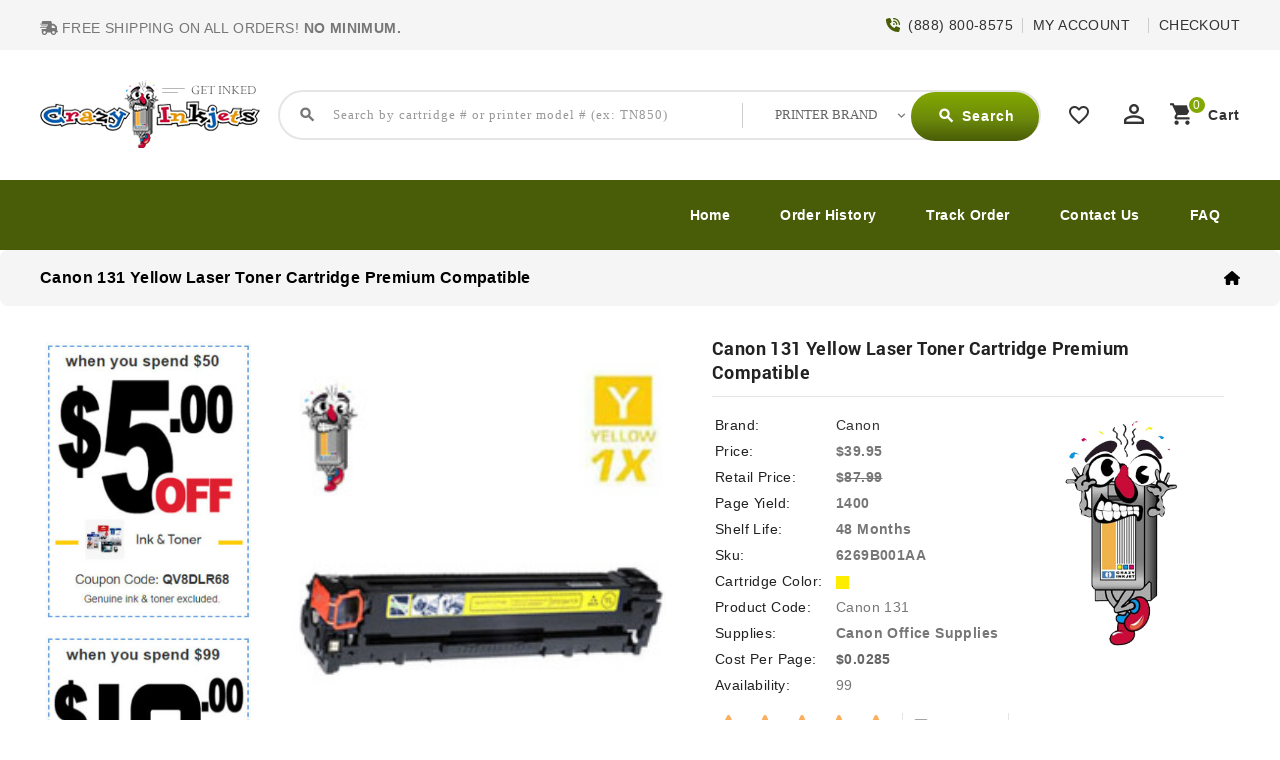

--- FILE ---
content_type: text/html; charset=utf-8
request_url: https://www.crazyinkjets.com/Canon-131-Yellow-Laser-Toner-Supply.html
body_size: 15876
content:
<!DOCTYPE html>
<!--[if IE]><![endif]-->
<!--[if IE 8 ]><html dir="ltr" lang="en" class="ie8"><![endif]-->
<!--[if IE 9 ]><html dir="ltr" lang="en" class="ie9"><![endif]-->
<!--[if (gt IE 9)|!(IE)]><!-->
<html dir="ltr" lang="en">
<!--<![endif]-->
<head>
<meta charset="UTF-8" />
<meta name="viewport" content="width=device-width, initial-scale=1">
<meta http-equiv="X-UA-Compatible" content="IE=edge">
<title>Canon 131 Yellow Laser Toner Cartridge</title>
<base href="https://www.crazyinkjets.com/" /><meta name="description" content="Canon 131 Yellow Laser Toner Cartridge" /><meta name="keywords" content="Canon 131 Yellow Laser Toner Cartridge" />
<link href="https://fonts.googleapis.com/icon?family=Material+Icons"  rel="stylesheet">
<link href="catalog/view/javascript/jquery/owl-carousel/owl.carousel.min.css" rel="stylesheet" media="screen" />
<link href="catalog/view/javascript/jquery/owl-carousel/owl.theme.default.min.css" rel="stylesheet" media="screen" />
<link href="catalog/view/theme/CRAZYINK/stylesheet/material.css" rel="stylesheet">
<link href="catalog/view/theme/CRAZYINK/stylesheet/tripple/bootstrap.min.css" rel="stylesheet" media="screen" />
<link href="catalog/view/theme/CRAZYINK/stylesheet/stylesheet.css" rel="stylesheet">
<link href="catalog/view/theme/CRAZYINK/stylesheet/tripple/ttblogstyle.css" rel="stylesheet" type="text/css" />
<link href="catalog/view/theme/CRAZYINK/stylesheet/tripple/ttcountdown.css" rel="stylesheet" type="text/css" />
<link href="catalog/view/theme/CRAZYINK/stylesheet/tripple/category-feature.css" rel="stylesheet" type="text/css" />
<link rel="stylesheet" href="catalog/view/javascript/font-awesome/css/solid.min.css" type="text/css">
<link rel="stylesheet" href="catalog/view/javascript/font-awesome/css/fontawesome.min.css" type="text/css">
<link href="catalog/view/theme/CRAZYINK/stylesheet/tripple/animate.css" rel="stylesheet" type="text/css" />
<link href="catalog/view/theme/CRAZYINK/stylesheet/tripple/newsletter.css" rel="stylesheet" type="text/css" />

<script src="catalog/view/javascript/jquery/jquery-2.1.1.min.js"></script>
<script src="catalog/view/javascript/jquery/owl-carousel/owl.carousel.min.js"></script>
<script src="catalog/view/javascript/bootstrap/js/bootstrap.min.js"></script>
<script src="catalog/view/javascript/common.js"></script><link href="catalog/view/theme/CRAZYINK/stylesheet/tripple/lightbox.css" rel="stylesheet" type="text/css" /><link href="catalog/view/javascript/jquery/magnific/magnific-popup.css" type="text/css" rel="stylesheet" media="screen" /><link href="catalog/view/javascript/jquery/datetimepicker/bootstrap-datetimepicker.min.css" type="text/css" rel="stylesheet" media="screen" /><link href="catalog/view/javascript/jquery/swiper/css/swiper.min.css" type="text/css" rel="stylesheet" media="screen" /><link href="catalog/view/javascript/jquery/swiper/css/carty.css" type="text/css" rel="stylesheet" media="screen" /><link href="catalog/view/theme/default/stylesheet/mss/style.css?v3.0.5" type="text/css" rel="stylesheet" media="screen" /><link href="catalog/view/theme/default/stylesheet/mss/style-2.css?v3.0.5" type="text/css" rel="stylesheet" media="screen" />


<!-- tripple custom Theme JS START -->
<script src="catalog/view/javascript/tripple/addonScript.js"></script>
<script src="catalog/view/javascript/tripple/lightbox-2.6.min.js"></script>
<script src="catalog/view/javascript/tripple/waypoints.min.js"></script>
<script src="catalog/view/javascript/tripple/tt_quickview.js"></script>
<script src="catalog/view/javascript/tripple/theia-sticky-sidebar.min.js"></script>
<script src="catalog/view/javascript/tripple/ResizeSensor.min.js"></script>
<script src="catalog/view/javascript/tripple/bootstrap-notify.min.js"></script>
<script src="catalog/view/javascript/tripple/ttcountdown.js"></script>
<script type="text/javascript" defer="" src="catalog/view/javascript/font-awesome/js/solid.min.js"></script>
<script type="text/javascript" defer="" src="catalog/view/javascript/font-awesome/js/fontawesome.min.js"></script>



<!-- favicon custom ico END -->
<link rel="icon" type="image/png" sizes="32x32" href="image/icon-cij/favicon.ico">
<link rel="apple-touch-icon" sizes="180x180" href="image/icon-cij/apple-touch-icon.png">
<link rel="icon" type="image/png" sizes="32x32" href="image/icon-cij/favicon-32x32.png">
<link rel="icon" type="image/png" sizes="16x16" href="image/icon-cij/favicon-16x16.png">
<link rel="manifest" href="image/icon-cij/site.webmanifest">


<!-- tripple custom Theme JS END --><link href="https://www.crazyinkjets.com/canon-131-yellow-laser-toner-supply.html" rel="canonical" /><script src="catalog/view/javascript/jquery/magnific/jquery.magnific-popup.min.js"></script><script src="catalog/view/javascript/jquery/datetimepicker/moment/moment.min.js"></script><script src="catalog/view/javascript/jquery/datetimepicker/moment/moment-with-locales.min.js"></script><script src="catalog/view/javascript/jquery/datetimepicker/bootstrap-datetimepicker.min.js"></script><script src="catalog/view/javascript/jquery/swiper/js/swiper.jquery.js"></script><script src="catalog/view/javascript/mss/js_params.js?v3.0.5_1768990438"></script><script src="catalog/view/javascript/mss/bloodhound.min.js?v3.0.5"></script><script src="catalog/view/javascript/mss/typeahead.jquery.min.js?v3.0.5"></script><script src="catalog/view/javascript/mss/live_search.min.js?v3.0.5"></script></head>

<body class="product-product-155">
<div id="page">
<header>
<div class="header">
<nav id="top">
  <div class="container">
	<div class="header-top-left col-sm-4">
<div>
		  <ul class="list-inline" id="no_mini">
			<li><i class="fa-solid fa-truck-fast"></i> FREE SHIPPING ON ALL ORDERS! <strong>NO MINIMUM.</strong></li>
		  </ul>
    </div>		</div>
	
	
	
	<div class="header-top-right">   		<div id="top-links" class="nav pull-right">
		  <ul class="list-inline">
			<li class="header-mail"><i class="fa-solid fa-phone-volume"></i>&nbsp; (888) 800-8575</li>
			<li class="dropdown header-mail"><a href="https://www.crazyinkjets.com/index.php?route=account/account" title="MY ACCOUNT" class="dropdown-litog" data-toggle="dropdown">MY ACCOUNT</a>

          <ul class="dropdown-menu">			<li>
			<li class="mobillogin"> <a href="login.html"><i class="fas fa-sign-out-alt"></i> </a> </li>
       <div class="nav-flyout-myaccount">


<div id="top-topper">
<div id="blkMnu" class="ul-nav-flyout login-wdgt" style="display: block;">
                                    <li>
                                        <div class="nav-flyout-myaccount">
                                            
                                                <div class="login-widget-wrap">
                                                    


<div id="LoginPop">
    <div class="logSection">
        
        
<div class="login-form-wraps">
            <div class="login-opts-wrap">
                <div class="LoginWidgetBtns blkMnulink hmlogin">
				<a href="https://www.crazyinkjets.com/index.php?route=account/account" class="blkMnus formRow width-100 font-18 scTrack ada-tab-link1" sctype="scLink" scvalue="Memberships" locator="Account|flyout" tabindex="-1">My Account</a>
				<a href="https://www.crazyinkjets.com/index.php?route=account/order" class="blkMnus formRow width-100 font-18 scTrack ada-tab-link1" sctype="scLink" scvalue="Memberships" locator="Account|flyout" tabindex="-1">My Orders</a>
				<a href="account.html" class="blkMnus formRow width-100 font-18 scTrack ada-tab-link1" sctype="scLink" scvalue="Memberships" locator="Account|flyout" tabindex="-1">Account Settings</a>
				<a href="order-history.html" class="blkMnus formRow width-100 font-18 scTrack ada-tab-link1" sctype="scLink" scvalue="Memberships" locator="Account|flyout" tabindex="-1">Reorder Lists</a>

                </div>


                <div class="login-wdgt-dividers"></div>
                <div class="new-account-blks">
                    <div class="sec-hdr">Welcome Back</div>
                    <a role="link" aria-label="Sign In" id="LoginSubmit_hdr" class="formBtn js-loginbtn form8 scTrack ada-tab-link1" sctype="scLink" scvalue="SignIn" href="login.html" locater="SignIn | dropdown" tabindex="-1">
					<i class="fas fa-lock"></i>
                        <span class="signinmenu" tabindex="-1">Sign In</span>
                    </a><br>

                    <div class="or-dividers"><span>or</span></div>     
                    <div class="formRow logNew ST_m" id="LogNews"><i class="fas fa-lock"></i>
                        <a role="link" aria-label="Create Account" class="form8 scTrack scLink ada-tab-link1" id="Registers" sctype="cta" scvalue="NewtoWalkin" href="register.html" locater="Create Account | dropdown" rel="nofollow" tabindex="-1"><span tabindex="-1" class="login-widge-crt">Create Account</span></a>
                    </div>
                </div>
            </div>
</div>






    </div>
</div>

         </div>
      </div>
    </li>
</div>

</div>
	</div>
      </li>          </ul><span class="header-mail">&nbsp;</span> </li> <li><a href="cart-checkout.html"><span>Checkout</span></a></li> </ul>
    </div>

    </div>
  </div>
</nav><div class="full-header">
  <div class="container">






<div class="header-mob">
<div class="header-bottom col-sm-3">
	<aside id="header-bottom">
	  <div class="col-sm-3">
<div class="cat-mmenu">
<div class="TT-panel-heading current-open">
	<i class="material-icons">dehaze</i>
	<i class="material-icons">phone</i>
</div>
<div class="menu-category">
<ul class="dropmenu" style="display: none;">
	<li class="TT-Sub-List dropdown">
			<span class="active_menu"></span>								
			<div class="dropdown-menu">
			<div class="dropdown-inner">
				<div class="dropdown-menu">
					<div class="dropdown-inner">
							<ul class="list-unstyled childs_2">

			<li ><a href="https://www.crazyinkjets.com/"><i class="fa fa-home"><span class="sr-only">Home</span></i><i class="fa" aria-hidden="true">&nbsp;&nbsp;Home</i></a><span class="mwclose"><i class="fas fa-window-close"></i></span></li>
			<li ><a href="https://www.crazyinkjets.com/myaccount.html"><i class="fa fa-address-card-o iconstyle" aria-hidden="true"><i class="fas fa-user" style="color:#fff"></i>&nbsp;&nbsp;&nbsp;Account</i></a></li>
			<li ><a href="https://www.crazyinkjets.com/shopping-cart.html"></a></li>
			<li ><a href="myaccount.html">Shop By Brands</a></li>
			<li><a href="http://www.crazyinkjets.com/Brother" title="Brother" name="Brother">Brother</a></li>
			<li><a href="https://www.crazyinkjets.com/Canon" title="Canon" name="Canon">Canon</a></li>
			<li><a href="https://www.crazyinkjets.com/Dell" title="Dell" name="Dell">Dell</a></li>
			<li><a href="https://www.crazyinkjets.com/Hewlett-Packard" title="Hewlett Packard (HP)" name="Hewlett Packard (HP)">Hewlett Packard (HP)</a></li><li><a href="https://www.crazyinkjets.com/Konica-Minolta" title="Konica-Minolta" name="Konica-Minolta">Konica-Minolta</a></li><li><a href="https://www.crazyinkjets.com/Kyocera-Mita" title="Kyocera Mita" name="Kyocera Mita">Kyocera Mita</a></li><li><a href="https://www.crazyinkjets.com/Lexmark" title="Lexmark" name="Lexmark">Lexmark</a></li><li><a href="https://www.crazyinkjets.com/Okidata" title="Okidata" name="Okidata">Okidata</a></li><li><a href="https://www.crazyinkjets.com/Panasonic" title="Panasonic" name="Panasonic">Panasonic</a></li><li><a href="https://www.crazyinkjets.com/Pitney-Bowes" title="Pitney Bowes" name="Pitney Bowes">Pitney Bowes</a></li><li><a href="https://www.crazyinkjets.com/Ricoh" title="Ricoh" name="Ricoh">Ricoh</a></li><li><a href="https://www.crazyinkjets.com/Samsung" title="Samsung" name="Samsung">Samsung</a></li><li><a href="https://www.crazyinkjets.com/Sharp" title="Sharp" name="Sharp">Sharp</a></li><li><a href="https://www.crazyinkjets.com/Toshiba" title="Toshiba" name="Toshiba">Toshiba</a></li><li><a href="https://www.crazyinkjets.com/Xerox" title="Xerox" name="Xerox">Xerox</a></li>
			<li><a href="https://www.crazyinkjets.com/all-printer-brands.html" title="More Printer Brands" name="More Printer Brands">more</a></li>

							</ul>
					</div>
				</div>
				</div>
		  </div>
			</div>
 </aside>
</div>

</div>
















	  	<div class="header-left">




        <div id="logo">				<a href="https://www.crazyinkjets.com/"><img src="https://www.crazyinkjets.com/image/catalog/logo.png" title="Crazy Inkjets" alt="Crazy Inkjets" class="img-responsive" /></a>      </div>
    </div>
		 
		<div class="search col-sm-6"><div id="header-search"  class="input-group">
<div id="search">
	<select class="form-control innner-search" onchange="if (this.value) window.location.href=this.value">
				<option value="0"><p><span>PRINTER BRAND</span></p></option>
				<option value="Hewlett-Packard_Enterprise_Deskjet_ENVY_PageWide-Pro_LaserJet-Pro_OfficeJet_OfficeJet-Pro_PhotoSmart.html">Hewlett Packard</option>
			    	<option value="brother-mfc-hl-dcp-intellifax.html">Brother</option>
				<option value="canon-pixma_laserclass_imageRUNNER_imageClass_imagePROGRAF_multipass_BJC-Series_CLC-Series.html">Canon</option>
				<option value="Dell-All-In-One_Color-Laser_Laser_Multi-Function.html">Dell</option>
				<option value="Samsung_CLP_CLX_ML_MSYS_SCX_SF_SL_Xpress_Printers.html">Samsung</option>
				<option value="Xerox_Document_Centre_Phaser-WorkCentre.html">Xerox</option>
				<option value="Konica-Minolta_Bizhub_Color-Copier_MagiColor_PagePro_Pageworks.html">Konica Minolta</option>
				<option value="Ricoh_Aficio_Ricoh_FT_Ricoh_MP_Ricoh_Point_Source_Ricoh_Pro_Ricoh_SP_Printers_Supplies.html">Ricoh</option>
				<option value="Lexmark-Series_Jetprinter_Medley_Optra_Winwriter.html">Lexmark</option>
				<option value="Sharp_AJ_AL_AR_DX_MX_SF_UX_Z_Sharp_Printers_Supplies.html">Sharp</option>
				<option value="all-printer-brands.html"> Other Brands</option>
	</select>

<i class="material-icons icon-search search-tops search-tops" >search</i>
	<input type="text" name="search" value="" placeholder="Search by cartridge # or printer model # (ex: TN850)" id="Searchboxs"  class="form-control input-lg" autocomplete="off">
	<input type="hidden" name="category_id" value="" />

  <span class="input-group-btn">
    <button type="button" class="btn btn-default btn-lg header-search-btn"><i class="material-icons icon-search">search</i>
	<span>Search</span>
	</button>
  </span>
</div>
</div>

</div>
		  
		<div class="header-right">
		<div class="whishlist pull-left"><a href="https://www.crazyinkjets.com/index.php?route=account/wishlist" id="wishlist-total" title="Wish List (0)"><i class='material-icons'>favorite_border</i> <span class="hidden-xs hidden-sm hidden-md">Wish List (0)</span></a></div>
		  <div class="user-info">
		  <div class="dropdown"><a href="https://www.crazyinkjets.com/index.php?route=account/account" title="MY ACCOUNT" class="dropdown-toggle" data-toggle="dropdown"><i class="material-icons user">perm_identity</i>
			 <span class="ttuserheading">MY ACCOUNT</span><i class="material-icons expand-more">expand_more</i></a>
          <ul class="dropdown-menu dropdown-menu-right account-link-toggle">            <li><a href="https://www.crazyinkjets.com/index.php?route=account/register"><i class='material-icons reg-person'>person</i>Register</a></li>
            <li><a href="https://www.crazyinkjets.com/index.php?route=account/login"><i class="material-icons">lock</i>Login</a></li>          </ul>
		  </div>
        </div>
		  <div class="cart"><link href="catalog/view/javascript/popup_cart/popup_cart.css" rel="stylesheet" />
<script src="catalog/view/javascript/scriptho.js"></script>

<div id="cart" class="btn-group">

<button type="button" data-toggle="modal" data-target="#cart_popup" data-loading-text="Loading" class="btn btn-inverse btn-block btn-lg dropdown-toggle"><i class="material-icons shopping-cart">shopping_cart</i>
  <span class="cart-heading">cart</span>
  <span id="cart-total">0</span>
</button><div class="modal popup-modal" id="cart_popup">
   <div class="modal-dialog">
 	<div class="modal-content" style="z-index: 3;">
	<div class="modal-header">
	<h2 class="text-center popup-cart">
		<a href="https://www.crazyinkjets.com/" class="cart-custom-logo-link" rel="home" itemprop="url"> <img src="image/crazyinkjets-logo.png" alt="crazy inkjets logo" > </a> 
		<span class="text-write">		</span>
	</h2>
<button type="button" class="close" data-dismiss="modal">&times;</button>
 </div>
<div class="modal-body">		        	<div class="basket">
		<h4>Empty Cart</h4>
	</div>		        </div>
			</div>
		</div>
  	</div><script>

var cart = {
		'add': function(product_id, quantity) {
			$.ajax({
url: 'index.php?route=checkout/cart/add',
type: 'post',
data: 'product_id=' + product_id + '&quantity=' + (typeof(quantity) != 'undefined' ? quantity : 1),
dataType: 'json',
beforeSend: function() {
	//$('#cart > button').button('loading');
},
complete: function() {
	//$('#cart > button').button('reset');
},
success: function(json) {
	$('.alert-dismissible, .text-danger').remove();

	 if (json['redirect']) {
		location = json['redirect'];
	}

	if (json['success']) {
		
		$('#cart_popup').modal('show');
		setTimeout(function () {
		$('#cart > button').html('<div id="cart" class="btn-group"> <button type="button" data-toggle="modal" data-target="#cart_popup" data-loading-text="Loading" class="btn btn-inverse btn-block btn-lg dropdown-toggle"><i class="material-icons shopping-cart">shopping_cart</i> <span class="cart-heading">cart</span> <span id="cart-total">' + json['total'] + '</span> </button>   ');
		}, 100);

		$('html, body').animate({ scrollTop: 0 }, 'slow');

		$('#cart .modal-dialog').load('index.php?route=extension/popup_cart/info .modal-content',function(){
			owlrefresh();
		});
	}
},
error: function(xhr, ajaxOptions, thrownError) {
	alert(thrownError + "\r\n" + xhr.statusText + "\r\n" + xhr.responseText);
}
			});
		},
		'update': function(key, quantity) {
			$.ajax({
url: 'index.php?route=extension/popup_cart/edit',
type: 'post',
data: 'key=' + key + '&quantity=' + (typeof(quantity) != 'undefined' ? quantity : 1),
dataType: 'json',
beforeSend: function() {
	//$('#cart > button').button('loading');
},
complete: function() {
	//$('#cart > button').button('reset');
},
success: function(json) {
	$('#cart_popup').modal('show');
	// Need to set timeout otherwise it wont update the total
	setTimeout(function () {
		$('#cart > button').html('<div id="cart" class="btn-group"> <button type="button" data-toggle="modal" data-target="#cart_popup" data-loading-text="Loading" class="btn btn-inverse btn-block btn-lg dropdown-toggle"><i class="material-icons shopping-cart">shopping_cart</i> <span class="cart-heading">cart</span> <span id="cart-total">' + json['total'] + '</span> </button>   ');
	}, 100);

	$('#cart .modal-dialog').load('index.php?route=extension/popup_cart/info .modal-content',function(){
		owlrefresh();
	});
},
error: function(xhr, ajaxOptions, thrownError) {
	alert(thrownError + "\r\n" + xhr.statusText + "\r\n" + xhr.responseText);
}
			});
		},
		'remove': function(key) {
			alert('Are you sure you want to remove the Product?');
			$.ajax({
url: 'index.php?route=checkout/cart/remove',
type: 'post',
data: 'key=' + key,
dataType: 'json',
beforeSend: function() {
	//$('#cart > button').button('loading');
},
complete: function() {
	//$('#cart > button').button('reset');
},
success: function(json) {
	$('#cart_popup').modal('show');
	// Need to set timeout otherwise it wont update the total
	setTimeout(function () {
		$('#cart > button').html('<div id="cart" class="btn-group"> <button type="button" data-toggle="modal" data-target="#cart_popup" data-loading-text="Loading" class="btn btn-inverse btn-block btn-lg dropdown-toggle"><i class="material-icons shopping-cart">shopping_cart</i> <span class="cart-heading">cart</span> <span id="cart-total">' + json['total'] + '</span> </button>   ');
	}, 100);

	$('#cart .modal-dialog').load('index.php?route=extension/popup_cart/info .modal-content',function(){
		owlrefresh();
	});
},
error: function(xhr, ajaxOptions, thrownError) {
	alert(thrownError + "\r\n" + xhr.statusText + "\r\n" + xhr.responseText);
}
			});
		}
	}
	
	function cartupdate(key){
		var quantity = $('input[name="quantity['+key+']"]').val();
		$.ajax({
			url: 'index.php?route=extension/popup_cart/cartupdate',
			type: 'post',
			data: 'key=' + key + '&quantity=' + (typeof(quantity) != 'undefined' ? quantity : 1),
			dataType: 'json',
			beforeSend: function() {
//$('#cart > button').button('loading');
			},
			complete: function() {
//$('#cart > button').button('reset');
			},
			success: function(json) {
$('#cart_popup').modal('show');
// Need to set timeout otherwise it wont update the total
setTimeout(function () {
	$('#cart > button').html('<div id="cart" class="btn-group"> <button type="button" data-toggle="modal" data-target="#cart_popup" data-loading-text="Loading" class="btn btn-inverse btn-block btn-lg dropdown-toggle"><i class="material-icons shopping-cart">shopping_cart</i> <span class="cart-heading">cart</span> <span id="cart-total">' + json['total'] + '</span> </button>   ');
}, 100);

$('#cart .modal-dialog').load('index.php?route=extension/popup_cart/info .modal-content',function(){
	owlrefresh();
});


			},
			error: function(xhr, ajaxOptions, thrownError) {
alert(thrownError + "\r\n" + xhr.statusText + "\r\n" + xhr.responseText);
			}
		});
	}
	
	function cartcoupon(){
		$.ajax({
			url: 'index.php?route=extension/total/coupon/coupon',
			type: 'post',
			data: 'coupon=' + encodeURIComponent($('input[name=\'coupon\']').val()),
			dataType: 'json',
			beforeSend: function() {
$('#button-coupon').button('loading');
			},
			complete: function() {
$('#button-coupon').button('reset');
			},
			success: function(json) {
$('.coupon-alert').remove();

if (json['error']) {
	$('#cart_popup input[name="coupon"]').parent().after('<div class="alert alert-danger coupon-alert"><i class="fa fa-exclamation-circle"></i> ' + json['error'] + '<button type="button" class="close" data-dismiss="alert">&times;</button></div>');

	$('html, body').animate({ scrollTop: 0 }, 'slow');
}
if (json['redirect']) {
	$('#cart_popup input[name="coupon"]').parent().after('<div class="alert alert-success coupon-alert"><i class="fa fa-exclamation-circle"></i> Successfully Added <button type="button" class="close" data-dismiss="alert">&times;</button></div>');
	
	$('#cart .modal-dialog').load('index.php?route=extension/popup_cart/info .modal-content',function(){
		owlrefresh();
	});
}
			}
		});
	}
	
	function cartvoucher(){
		 $.ajax({
		url: 'index.php?route=extension/total/voucher/voucher',
		type: 'post',
		data: 'voucher=' + encodeURIComponent($('input[name=\'voucher\']').val()),
		dataType: 'json',
		beforeSend: function() {
		  $('#button-voucher').button('loading');
		},
		complete: function() {
		  $('#button-voucher').button('reset');
		},
		success: function(json) {
		  $('.voucher-alert').remove();

		  if (json['error']) {
$('#cart_popup input[name="voucher"]').parent().after('<div class="alert alert-danger voucher-alert"><i class="fa fa-exclamation-circle"></i> ' + json['error'] + '<button type="button" class="close" data-dismiss="alert">&times;</button></div>');

$('html, body').animate({ scrollTop: 0 }, 'slow');
			}
			if (json['redirect']) {
$('#cart_popup input[name="voucher"]').parent().after('<div class="alert alert-success voucher-alert"><i class="fa fa-exclamation-circle"></i> Successfully Added <button type="button" class="close" data-dismiss="alert">&times;</button></div>');

$('#cart .modal-dialog').load('index.php?route=extension/popup_cart/info .modal-content',function(){
	owlrefresh();
});

			}
		}
	  });
	}
	
	function owlrefresh(){
		$('#popup_owl').owlCarousel({
			items:4,
			autoPlay: 3000,
			navigation: true,
			navigationText: ['<i class="fa fa-chevron-left fa-5x"></i>', '<i class="fa fa-chevron-right fa-5x"></i>'],
			pagination: false
		});
	}
	 </script>
</div>
		</div>


		</div>
		</div>
	<!---->
  </div>
 
<div class="header-bottom-block">
<div class="container">	 	 		<div id="tttoplink_block">
		 <ul id="tt_toplink" class="block_content">
			  <li class="tttoplink tthome"><a title="home" href="https://www.crazyinkjets.com/">Home</a></li>
			  <li class="tttoplink tthome"><a title="Order History" href="order-history.html">Order History</a></li>
			  <li class="dropdown tttoplink"><a title="Track Order" href="https://www.crazyinkjets.com/index.php?route=product/manufacturer" class="dropdown-litog" data-toggle="dropdown">Track Order</a>
			<ul class="dropdown-menu dropdown-menu-right" style="box-shadow: 0 6px 12px rgb(0 0 0 / 18%);"> <div class="nav-flyout-myaccount"> <div class="track-hdr">
						<div class="OrderTrackings"> <div class="OrderTrackingHeading">TRACK AN ORDER</div> <div class="OrderTrackingScan">&nbsp;</div> <form action="" id="form" method="post"> <div class="OrderTrackingLog" style=""> <span class="OrderTrackingLabel" id="orderNumInput">
						<input type="text" name="order_id" value="" class="OrderTrackingTer" data-val-numeric="Please enter a valid number" id="OrderNumber" placeholder="Enter Order Number"></span>&nbsp;<span class="OrderTrackingTerSR" id="orderEmailInput">
						<input type="text" name="email" value="" class="trackOrderInput" data-val-email="Please enter a valid Email Address" id="OrderEmail" maxlength="60" placeholder="Email Address Used To Place Order"></span>&nbsp;<span class="OrderTrackingTerZing" style=""></span>
						<input type="submit" value="Track" name="btnSubmit" class="btn btn-primary btn-block" id="OrderPackageTrackingBtn"></div>
						</form>
						<div class="OrderTrackingHead"> <a title="logoff" href="logoff.html">Sign Off</a>&nbsp;to view status of all current orders for this account.</div> </div></div></div>
			</ul>
</li>
			  <li class="tttoplink"><a href="contact.html">Contact Us</a></li>
			  <li class="tttoplink"><a href="frequently-ask-question.html">FAQ</a></li>			</ul>
		</div>

	 </div>
	 
  </div>
  </div>
</header>


<div class="header-content-title">
</div>

<script><!--
$(document).ready(function() {
/* ---------------- start Templatetrip link more menu ----------------------*/
	var max_link = 5;
	var moretext= "More";
	var items = $('#tttoplink_block ul li');
	var surplus = items.slice(max_link, items.length);
	surplus.wrapAll('<li class="more_menu tttoplink"><ul class="top-link clearfix">');
	$('.more_menu').prepend('<a href="#" class="level-top">'+moretext+'</a>');
	$('.more_menu').mouseover(function(){
	$(this).children('ul').addClass('shown-link');
	})
	$('.more_menu').mouseout(function(){
	$(this).children('ul').removeClass('shown-link');
	});
	
	jQuery("body #tttoplink_block ul.block_content li a").hover(function() {
        jQuery("body").addClass("top_hover");
    }, function() {
        jQuery("body").removeClass("top_hover");
    });

/* ---------------- End Templatetrip link more menu ----------------------*/
});
--></script>

 
<div id="product-product" class="container product-product">
  <ul class="breadcrumb"><li><a href="https://www.crazyinkjets.com/index.php?route=common/home"><i class="fa fa-home"></i></a></li>  </ul>
  <div class="row"><aside id="column-left" class="col-sm-3 hidden-xs">
  <div class="left-right-inner"><div class="swiper-viewport">
  <div id="banner0" class="swiper-container">
    <div class="swiper-wrapper">      <div class="swiper-slide"><a href="#"><img src="https://www.crazyinkjets.com/image/cache/catalog/latest/5-off-coupon-274x372.jpg" alt="5 dollar off" class="img-responsive" /></a></div></div>
  </div>
</div>
<script><!--
$('#banner0').swiper({
	effect: 'fade',
	autoplay: 2500,
    autoplayDisableOnInteraction: false
});
--></script> <div class="swiper-viewport">
  <div id="banner1" class="swiper-container">
    <div class="swiper-wrapper">      <div class="swiper-slide"><a href="#"><img src="https://www.crazyinkjets.com/image/cache/catalog/latest/10-off-coupon-274x372.jpg" alt="10 dollar off" class="img-responsive" /></a></div></div>
  </div>
</div>
<script><!--
$('#banner1').swiper({
	effect: 'fade',
	autoplay: 2500,
    autoplayDisableOnInteraction: false
});
--></script> <div class="swiper-viewport">
  <div id="banner2" class="swiper-container">
    <div class="swiper-wrapper">      <div class="swiper-slide"><a href="#"><img src="https://www.crazyinkjets.com/image/cache/catalog/crazyinkjets/support/discount-qty-284x440.jpg" alt="Value Pack" class="img-responsive" /></a></div></div>
  </div>
</div>
<script><!--
$('#banner2').swiper({
	effect: 'fade',
	autoplay: 2500,
    autoplayDisableOnInteraction: false
});
--></script> <div class="swiper-viewport">
  <div id="banner3" class="swiper-container">
    <div class="swiper-wrapper">      <div class="swiper-slide"><a href="kyocera-mita"><img src="https://www.crazyinkjets.com/image/cache/catalog/xpress/brands/kyocera-272x129.jpg" alt="Kyocera Mita" class="img-responsive" /></a></div>      <div class="swiper-slide"><a href="hewlett-packard"><img src="https://www.crazyinkjets.com/image/cache/catalog/xpress/brands/hp-272x129.jpg" alt="Hewlett Packard" class="img-responsive" /></a></div>      <div class="swiper-slide"><a href="brother"><img src="https://www.crazyinkjets.com/image/cache/catalog/xpress/brands/brother-272x129.jpg" alt="brother" class="img-responsive" /></a></div>      <div class="swiper-slide"><a href="canon"><img src="https://www.crazyinkjets.com/image/cache/catalog/xpress/brands/canon-272x129.jpg" alt="Canon" class="img-responsive" /></a></div>      <div class="swiper-slide"><a href="epson"><img src="https://www.crazyinkjets.com/image/cache/catalog/xpress/brands/epson-272x129.jpg" alt="Epson" class="img-responsive" /></a></div>      <div class="swiper-slide"><a href="lexmark"><img src="https://www.crazyinkjets.com/image/cache/catalog/xpress/brands/lexmark-272x129.jpg" alt="Lexmark" class="img-responsive" /></a></div>      <div class="swiper-slide"><a href="konica-minolta"><img src="https://www.crazyinkjets.com/image/cache/catalog/xpress/brands/konica-272x129.jpg" alt="Konica Minolta" class="img-responsive" /></a></div>      <div class="swiper-slide"><a href="xerox"><img src="https://www.crazyinkjets.com/image/cache/catalog/xpress/brands/xerox-272x129.jpg" alt="Xerox" class="img-responsive" /></a></div>      <div class="swiper-slide"><a href="toshiba"><img src="https://www.crazyinkjets.com/image/cache/catalog/xpress/brands/toshiba-272x129.jpg" alt="Toshiba" class="img-responsive" /></a></div></div>
  </div>
</div>
<script><!--
$('#banner3').swiper({
	effect: 'fade',
	autoplay: 2500,
    autoplayDisableOnInteraction: false
});
--></script> <div class="swiper-viewport">
  <div id="banner4" class="swiper-container">
    <div class="swiper-wrapper">      <div class="swiper-slide"><a href="#"><img src="https://www.crazyinkjets.com/image/cache/catalog/xpress/banners/Earn_points_on_ink_supplies-595x280.jpg" alt="Earn points on ink toner supplies" class="img-responsive" /></a></div></div>
  </div>
</div>
<script><!--
$('#banner4').swiper({
	effect: 'fade',
	autoplay: 2500,
    autoplayDisableOnInteraction: false
});
--></script> <div class="swiper-viewport">
  <div id="banner5" class="swiper-container">
    <div class="swiper-wrapper">      <div class="swiper-slide"><img src="https://www.crazyinkjets.com/image/cache/catalog/latest/banner-01-595x280.jpg" alt="Home Banner 01" class="img-responsive" /></div>      <div class="swiper-slide"><img src="https://www.crazyinkjets.com/image/cache/catalog/latest/banner-02-595x280.jpg" alt="Home Banner 02" class="img-responsive" /></div></div>
  </div>
</div>
<script><!--
$('#banner5').swiper({
	effect: 'fade',
	autoplay: 2500,
    autoplayDisableOnInteraction: false
});
--></script>   </div>
</aside><div id="content" class="col-sm-9">
	<h1 class="page-title">Canon 131 Yellow Laser Toner Cartridge Premium Compatible </h1>
	  <!-- Product row START -->
  <div class="row">	  	<div class="product-block">
    <div class="col-sm-5 product-images">		  <!-- Product Image thumbnails START -->
  <div class="thumbnails">    <div class="image-products"> 
				<img src="https://www.crazyinkjets.com/image/cache/catalog/crazyinkjets/cartridges/Canon-131-6269B001AA-228x228.jpg" title="Canon 131 Yellow Laser Toner Cartridge Premium Compatible" data-image="https://www.crazyinkjets.com/image/cache/catalog/crazyinkjets/cartridges/Canon-131-6269B001AA-228x228.jpg" data-zoom-image="" alt="Canon 131 Yellow Laser Toner Cartridge Premium Compatible" />
			</div>


		  <!-- Product Image thumbnails END -->
		  </div>    </div>

<script>

	  	var ttadditionalcontent = $('.additional-images').owlCarousel({
				items : 2, //1 items above 1000px browser width
				nav : true,
				dots : false,
				loop: false,
				autoplay:false,	
				rtl:false,
				responsive: {
					0:{
						items:2
					},
					481:{
						items:3
					},
					768:{
						items:2
					},
					992:{
						items:2
					},
					1200:{
						items:3
					}
				}
		});


// Custom Navigation Events
$(".additional-next").click(function(){
	$(".additional-images").trigger('owl.next');
})
$(".additional-prev").click(function(){
	$(".additional-images").trigger('owl.prev');
})
$(".additional-images-container .customNavigation").addClass('owl-navigation');

</script>    <div class="col-sm-7 product-details">
		<h1 class="product-name">Canon 131 Yellow Laser Toner Cartridge Premium Compatible</h1>
		
		<table class="product-info">    <tr><td>Brand:</td><td class="product-info-value"><a href="https://www.crazyinkjets.com/canon-printers">Canon</a></td></tr>
    <div class="product-qgur"><img src="image/catalog/crazyinkjets/crazyposing.png" alt="crazyinkjets logo guarantee" class="clr-qty" /></div>


    <tr><td>Price:</td><td class="product-info-value"><b>$39.95</b></td></tr>
    <tr><td>Retail Price:</td><td class="product-info-value"><b>&#36;<s>87.99</s></b></td></tr>
    <tr><td>Page Yield:</td><td class="product-info-value"><b>1400</b></td></tr>
    <tr><td>Shelf Life:</td><td class="product-info-value"><b>48 Months</b></td></tr>
    <tr><td>Sku:</td><td class="product-info-value"><b>6269B001AA</b></td></tr>
    <tr><td>Cartridge Color:</td><td class="product-info-value"><img src="image/catalog/crazyinkjets/misc/color-yellow.gif" alt="" title="" class="clr-qty" /></td></tr>
    <tr><td>Product Code:</td><td class="product-info-value">Canon 131</td></tr>
    <tr><td>Supplies:</td><td class="product-info-value"><b>Canon Office Supplies</b></td></tr>
    <tr><td>Cost Per Page:</td><td class="product-info-value"><b><a href="How-to-calculate-your-printing-costs-Crazy-Inkjets.html" class="Cost-Per-Page">$0.0285</a></b></td></tr>    <tr><td>Availability:</td><td class="product-info-value">99</td></tr>
  </table>

		  <!-- Product Rating START -->		  <div class="rating">
  <div class="product-rating">				<span class="fa fa-stack"><i class="material-icons star_on">star</i></span>				<span class="fa fa-stack"><i class="material-icons star_on">star</i></span>				<span class="fa fa-stack"><i class="material-icons star_on">star</i></span>				<span class="fa fa-stack"><i class="material-icons star_on">star</i></span>				<span class="fa fa-stack"><i class="material-icons star_on">star</i></span>  </div>
		  <a class="product-total-review" href="" onclick="$('a[href=\'#tab-review\']').trigger('click'); return false;">
		  <i class='material-icons mode-comment'>mode_comment</i>1 reviews</a>
			<a class="product-write-review" href="" onclick="$('a[href=\'#tab-review\']').trigger('click'); return false;">
			<i class="material-icons mode-edit">edit</i>Write a review</a>
		  </div>		  <!-- Product Rating END -->




		  <!-- Product Rating START -->		  <!-- Product Rating END -->






  <ul class="list-unstyled product-price"><div class="mpalert"><div>Buy <strong>3</strong> for <strong>$35.96</strong> each and save <strong>$4.00</strong></div><div>Buy <strong>6</strong> for <strong>$33.96</strong> each and save <strong>$5.99</strong></div><div>Buy <strong>10</strong> for <strong>$31.96</strong> each and save <strong>$7.99</strong></div></div>
  </ul>


		  <!-- Product Options START -->
  <div id="product" class="product-options">			
    <div class="form-group product-quantity">
  <label class="control-label" for="input-quantity">Qty</label>

  
  <input type="hidden" name="product_id" />
  <button type="button" id="button-cart" onclick="cart.add('155')" data-loading-text="Loading..." class="btn btn-primary btn-lg btn-block">Add to Cart</button>
    </div>			</div>
		  <!-- Product Options END -->

		  <!-- Product Wishlist Compare START -->
  <div class="btn-group">
    <button class="btn btn-default product-btn-wishlist" type="button" class="btn btn-default" title="Add to Wish List" onclick="wishlist.add('155');"><i class='material-icons favorite'>favorite_border</i>Add to Wish List 
			</button> 
    <button class="btn btn-default product-btn-compare" type="button" class="btn btn-default" title="Compare this Product" onclick="compare.add('155');"><i class="material-icons compare-arrows">compare_arrows</i>Compare this Product
			</button>
  </div>
		  <!-- Product Wishlist Compare END -->
			

    <!-- AddThis Button BEGIN -->
    <div class="addthis_toolbox addthis_default_style" data-url="https://www.crazyinkjets.com/canon-131-yellow-laser-toner-supply.html"><a class="addthis_button_facebook_like" fb:like:layout="button_count"></a> <a class="addthis_button_tweet"></a> <a class="addthis_button_pinterest_pinit"></a> <a class="addthis_counter addthis_pill_style"></a></div>
    <script src="//s7.addthis.com/js/300/addthis_widget.js#pubid=ra-515eeaf54693130e"></script> 
    <!-- AddThis Button END --> 
		 </div>
		 <!-- Product option details END -->
		 </div>
		  </div>  <!-- Product row END -->



<p>&nbsp;</p>





		 <!-- Product nav Tabs START -->
		  <div class="col-sm-12 product-tabs">
  <ul class="nav nav-tabs">
    <li class="active"><a href="#tab-description" data-toggle="tab">Description</a></li>    <li class="li-tab-review"><a href="#tab-review" data-toggle="tab">Reviews (1)</a></li>  </ul>
  <div class="tab-content">
    <div class="tab-pane active" id="tab-description">

<table class="table table-bordered">
<thead>
  <tr>
    <td colspan="2"><strong><div class="leading-banner"><img itemprop="image" src="image/catalog/crazyinkjets/canon/Canon-Printer-Crazy-inkjets.jpg" alt="Canon Office Supplies banner" title="Canon Office Supplies banner" class="img-responsive procomplist"></div></strong></td>
      </tr>

			<h4 class="manu_t1" id="manu_t1s">Canon ImageClass MF628Cw Compatibility Printer List </h4>

					<tr>
						<td>
							<ul class="productslist">								<li class="productslist">
									<a href="https://www.crazyinkjets.com/canon-imageclass-lbp7110cw" class="menuBoxContentLink">Canon ImageClass LBP7110Cw
									</a>
								</li>								<li class="productslist">
									<a href="https://www.crazyinkjets.com/canon-imageclass-mf8280cw" class="menuBoxContentLink">Canon ImageClass MF8280Cw
									</a>
								</li>								<li class="productslist">
									<a href="https://www.crazyinkjets.com/canon-imageclass-mf624cw" class="menuBoxContentLink">Canon ImageClass MF624Cw
									</a>
								</li>								<li class="productslist">
									<a href="https://www.crazyinkjets.com/canon-imageclass-mf628cw" class="menuBoxContentLink">Canon ImageClass MF628Cw
									</a>
								</li>							</ul>
						</td>
					</tr>

 </thead>
  <tbody>
	</tbody>
</table>
</div>    <div class="tab-pane" id="tab-review">
  <form class="form-horizontal" id="form-review">
    <div id="review"></div>
    <h2>Write a review</h2>    <div class="form-group required">
      <div class="col-sm-12">
    <label class="control-label" for="input-name">Your Name</label>
    <input type="text" name="name" value="" id="input-name" class="form-control" />
      </div>
    </div>
    <div class="form-group required">
      <div class="col-sm-12">
    <label class="control-label" for="input-review">Your Review</label>
    <textarea name="text" rows="5" id="input-review" class="form-control"></textarea>
    <div class="help-block"><span class="text-danger">Note:</span> HTML is not translated!</div>
      </div>
    </div>
    <div class="form-group required">
      <div class="col-sm-12">
    <label class="control-label">Rating</label>
    &nbsp;&nbsp;&nbsp;Bad&nbsp;
    <input type="radio" name="rating" value="1" />
    &nbsp;
    <input type="radio" name="rating" value="2" />
    &nbsp;
    <input type="radio" name="rating" value="3" />
    &nbsp;
    <input type="radio" name="rating" value="4" />
    &nbsp;
    <input type="radio" name="rating" value="5" />
    &nbsp;Good
				  </div>
    </div>
    <div class="buttons clearfix">
      <div class="pull-right">
    <button type="button" id="button-review" data-loading-text="Loading..." class="btn btn-primary">Continue</button>
      </div>
    </div>  </form>
    </div>			</div>
	  </div>			</div>
	  </div>










		  <!-- Product tab END -->


		   <!-- Related products START -->		  <div class="related-carousel products-list">
		  <div class="box-heading"><h3>Related Products</h3></div>
		  <div class="related-items products-carousel row">			<div class="product-layouts">
			  <div class="product-thumb transition">	
			  <div class="ttimge-bgG"></div>
				<div class="image"> <a href="https://www.crazyinkjets.com/4-piece-bulk-set-canon-131-combo-laser-toner-cartridges.html"> <img class="img-responsive" src="https://www.crazyinkjets.com/image/cache/catalog/crazyinkjets/cartridges/4PK-Canon-131-Combo-228x228.jpg" alt="4 PACK Canon 131 combo Laser Toner Cartridges Premium Compatible" title="4 PACK Canon 131 combo Laser Toner Cartridges Premium Compatible" /> </a>
			  <div class="button-group">

			  </div>
				</div>
	
				<div class="thumb-description">
					<div class="caption">
				<h4><a href="https://www.crazyinkjets.com/4-piece-bulk-set-canon-131-combo-laser-toner-cartridges.html">4 PACK Canon 131 combo Laser Toner Cartridges Premium Compatible</a></h4>

			<div class="product-href"><strong>PRODUCT SPECIFICATION:</strong>
				<ul>
				<li class="clr-qty-search"><span>Cartridge Color:</span> <img src="image/catalog/crazyinkjets/misc/color-yellow.gif" alt="Cartridge Color" class="img-sives" /></li>
					<li><span>Page Yield:</span> <b>1400</b></li>
					<li><span>Shelf Life:</span> <b>48 Months</b></li>
					<li class="psku"><p><span>Sku:<span> <b>6269B001AA</b></span></li>
				</ul>
			</div>




			<div class="ttproducthover1">
			<div class="product-add-to-cart1"></div>

			</div>
				</div>
				</div>
					
				</div>
			</div>			<div class="product-layouts">
			  <div class="product-thumb transition">	
			  <div class="ttimge-bgG"></div>
				<div class="image"> <a href="https://www.crazyinkjets.com/canon-131-black-laser-toner-supply.html"> <img class="img-responsive" src="https://www.crazyinkjets.com/image/cache/catalog/crazyinkjets/cartridges/Canon-131-6272B001AA-228x228.jpg" alt="Canon 131 Black Laser Toner Cartridge Premium Compatible" title="Canon 131 Black Laser Toner Cartridge Premium Compatible" /> </a>
			  <div class="button-group">

			  </div>
				</div>
	
				<div class="thumb-description">
					<div class="caption">
				<h4><a href="https://www.crazyinkjets.com/canon-131-black-laser-toner-supply.html">Canon 131 Black Laser Toner Cartridge Premium Compatible</a></h4>

			<div class="product-href"><strong>PRODUCT SPECIFICATION:</strong>
				<ul>
				<li class="clr-qty-search"><span>Cartridge Color:</span> <img src="image/catalog/crazyinkjets/misc/color-yellow.gif" alt="Cartridge Color" class="img-sives" /></li>
					<li><span>Page Yield:</span> <b>1400</b></li>
					<li><span>Shelf Life:</span> <b>48 Months</b></li>
					<li class="psku"><p><span>Sku:<span> <b>6269B001AA</b></span></li>
				</ul>
			</div>




			<div class="ttproducthover1">
			<div class="product-add-to-cart1"></div>

			</div>
				</div>
				</div>
					
				</div>
			</div>			<div class="product-layouts">
			  <div class="product-thumb transition">	
			  <div class="ttimge-bgG"></div>
				<div class="image"> <a href="https://www.crazyinkjets.com/canon-131-cyan-laser-toner-supply.html"> <img class="img-responsive" src="https://www.crazyinkjets.com/image/cache/catalog/crazyinkjets/cartridges/Canon-131-6271B001AA-228x228.jpg" alt="Canon 131 Cyan Laser Toner Cartridge Premium Compatible" title="Canon 131 Cyan Laser Toner Cartridge Premium Compatible" /> </a>
			  <div class="button-group">

			  </div>
				</div>
	
				<div class="thumb-description">
					<div class="caption">
				<h4><a href="https://www.crazyinkjets.com/canon-131-cyan-laser-toner-supply.html">Canon 131 Cyan Laser Toner Cartridge Premium Compatible</a></h4>

			<div class="product-href"><strong>PRODUCT SPECIFICATION:</strong>
				<ul>
				<li class="clr-qty-search"><span>Cartridge Color:</span> <img src="image/catalog/crazyinkjets/misc/color-yellow.gif" alt="Cartridge Color" class="img-sives" /></li>
					<li><span>Page Yield:</span> <b>1400</b></li>
					<li><span>Shelf Life:</span> <b>48 Months</b></li>
					<li class="psku"><p><span>Sku:<span> <b>6269B001AA</b></span></li>
				</ul>
			</div>




			<div class="ttproducthover1">
			<div class="product-add-to-cart1"></div>

			</div>
				</div>
				</div>
					
				</div>
			</div>			<div class="product-layouts">
			  <div class="product-thumb transition">	
			  <div class="ttimge-bgG"></div>
				<div class="image"> <a href="https://www.crazyinkjets.com/canon-131-magenta-laser-toner-supply.html"> <img class="img-responsive" src="https://www.crazyinkjets.com/image/cache/catalog/crazyinkjets/cartridges/Canon-131-6270B001AA-228x228.jpg" alt="Canon 131 Magenta Laser Toner Cartridge Premium Compatible" title="Canon 131 Magenta Laser Toner Cartridge Premium Compatible" /> </a>
			  <div class="button-group">

			  </div>
				</div>
	
				<div class="thumb-description">
					<div class="caption">
				<h4><a href="https://www.crazyinkjets.com/canon-131-magenta-laser-toner-supply.html">Canon 131 Magenta Laser Toner Cartridge Premium Compatible</a></h4>

			<div class="product-href"><strong>PRODUCT SPECIFICATION:</strong>
				<ul>
				<li class="clr-qty-search"><span>Cartridge Color:</span> <img src="image/catalog/crazyinkjets/misc/color-yellow.gif" alt="Cartridge Color" class="img-sives" /></li>
					<li><span>Page Yield:</span> <b>1400</b></li>
					<li><span>Shelf Life:</span> <b>48 Months</b></li>
					<li class="psku"><p><span>Sku:<span> <b>6269B001AA</b></span></li>
				</ul>
			</div>




			<div class="ttproducthover1">
			<div class="product-add-to-cart1"></div>

			</div>
				</div>
				</div>
					
				</div>
			</div>			<div class="product-layouts">
			  <div class="product-thumb transition">	
			  <div class="ttimge-bgG"></div>
				<div class="image"> <a href="https://www.crazyinkjets.com/canon-131-yellow-laser-toner-supply.html"> <img class="img-responsive" src="https://www.crazyinkjets.com/image/cache/catalog/crazyinkjets/cartridges/Canon-131-6269B001AA-228x228.jpg" alt="Canon 131 Yellow Laser Toner Cartridge Premium Compatible" title="Canon 131 Yellow Laser Toner Cartridge Premium Compatible" /> </a>
			  <div class="button-group">

			  </div>
				</div>
	
				<div class="thumb-description">
					<div class="caption">
				<h4><a href="https://www.crazyinkjets.com/canon-131-yellow-laser-toner-supply.html">Canon 131 Yellow Laser Toner Cartridge Premium Compatible</a></h4>

			<div class="product-href"><strong>PRODUCT SPECIFICATION:</strong>
				<ul>
				<li class="clr-qty-search"><span>Cartridge Color:</span> <img src="image/catalog/crazyinkjets/misc/color-yellow.gif" alt="Cartridge Color" class="img-sives" /></li>
					<li><span>Page Yield:</span> <b>1400</b></li>
					<li><span>Shelf Life:</span> <b>48 Months</b></li>
					<li class="psku"><p><span>Sku:<span> <b>6269B001AA</b></span></li>
				</ul>
			</div>




			<div class="ttproducthover1">
			<div class="product-add-to-cart1"></div>

			</div>
				</div>
				</div>
					
				</div>
			</div>





		  </div>





<div class="product-aggregate rich-relevance pa-horizontal color-block cf raw"> 

<div class="producttab-pane">




<ul class="bord4us">
    
<li>


<div class="product-details-ux2">
	<h2>About this product</h2>
</div>
<div class="product-details-ux2dot">
	<div class="product-details-prod">
		Keep your office copier ready for high-volume print jobs with this.</div>
	<p>
	Create crisp, professional documents with this. The boldYellow ink stands out beautifully on 
	color and white pages for easy-to-read script, and each cartridge delivers 
	up to &nbsp;1400 pages* for continuous office productivity. With its simple 
	design, this toner is easy to install in compatible Brother laser printers. 
	Each cartridge can be recycled after use to help your business maintain its 
	commitment to the environment.</p>
	<div class="product-details-prod">
		<ul class="product-details-bullets">
			<li>
			<span style="box-sizing: border-box;">Compatible withCanon Office SuppliesCanon ImageClass LBP7110CwCanon ImageClass MF8280CwCanon ImageClass MF624CwCanon ImageClass MF628Cw</span></li>
<li>
			<span style="box-sizing: border-box;">Page Yield of up to1400 
			pages*.</span></li>
<li>
			<span style="box-sizing: border-box;">Intelligently engineered as 
			part of a complete printing system to work seamlessly with your 
			Brother printer.</span></li>
<li>
			<span style="box-sizing: border-box;">Canon 131 Yellow Laser Toner Cartridge Premium CompatibleCanon Office Supplies


</span>

Shelf Life48 Months</li>



			<li>
			<span style="box-sizing: border-box;">Canon



			superior quality results that withstand the test of time.</span></li>
			<li>
			<span style="box-sizing: border-box;">Canon offers an 
			environmentally responsible way to dispose ofCanon
			cartridges. Visit for more 
			information.</span></li>
			<li>
			<span style="box-sizing: border-box;">Disclaimers: *Approximate 
			cartridge yield in accordance with ISO/IEC 19752 (letter/A4).</span></li>
		</ul>
	</div>
</div>









</li>


</ul>



</div>

<div class="sell-points-hr wrap">
<span>
Crazy Inkjets is a leading supplier of discount ink cartridges and toners. We remanufacture ink cartridges using the highest quality processes right here in the USA. We carry a complete line of inkjet cartridges, laser toner, fax toner, and countless other printer supplies for virtually any inkjet or laser printer on the market. Our prices and stellar customer service are unmatched by the competition. 
We specialize in high quality replacement cartridges that deliver flawless print results for a fraction of the cost of the OEM printer cartridges. Our remanufactured and premium compatible print cartridges are backed by a 2-year 100% satisfaction guarantee. Shelf Life: 48 Months on premium laser toner cartridge and Shelf Life: 36 Months on Inkjets.
</span>
<ul class="product-bbanner">

<div class="leading-info">
<img title="Printer ink and laser toner save up to 70% off of retail prices" alt="Printer ink and laser toner save discounted ink combo" align="center" src="image/catalog/crazyinkjets/printer_ink_toner_money_back.gif"><br>

</div>


</ul>

</div>    <p>Tags: 
		<a href="https://www.crazyinkjets.com/index.php?route=product/search&amp;tag=Canon 131 Yellow Laser Toner Cartridge">Canon 131 Yellow Laser Toner Cartridge</a>,		 <a href="https://www.crazyinkjets.com/index.php?route=product/search&amp;tag=Canon 131 Yellow Laser Toner Cartridge">Canon 131 Yellow Laser Toner Cartridge</a>		 <a href=""></a> 
		</p></div>








		  </div>

	  	  <!-- Related products END -->

	  </div>  <!-- id content END -->
</div>
</div>
<script src="catalog/view/javascript/tripple/jquery.elevatezoom.min.js"></script>
<script><!--
$('select[name=\'recurring_id\'], input[name="quantity"]').change(function(){
	$.ajax({
		url: 'index.php?route=product/product/getRecurringDescription',
		type: 'post',
		data: $('input[name=\'product_id\'], input[name=\'quantity\'], select[name=\'recurring_id\']'),
		dataType: 'json',
		beforeSend: function() {
			$('#recurring-description').html('');
		},
		success: function(json) {
			$('.alert-dismissible, .text-danger').remove();

			if (json['success']) {
				$('#recurring-description').html(json['success']);
			}
		}
	});
});
function proelevateZoom(){
jQuery(".product-image img").elevateZoom({
	zoomType: "inner",
	cursor: "crosshair",
	zoomWindowFadeIn: 500,
	zoomWindowFadeOut: 750
});
}
proelevateZoom();
$('.image-additional img').on(
  'click',
  (event) => {	  	
    $('.product-image img').attr('src',$(event.target).data('image'));		
    $('.selected').removeClass('selected');
    $(event.target).addClass('selected');
		$('.product-image img').data('zoom-image', $(event.currentTarget).data('zoom-image'));
    $('.product-image img').prop('src', $(event.currentTarget).data('image'));
		proelevateZoom();
  }
	  
);
//--></script> 
<script><!--
	$('#button-cart').on('click', function() {
	$.ajax({
		url: 'index.php?route=checkout/cart/add',
		type: 'post',
		data: $('#product input[type=\'text\'], #product input[type=\'hidden\'], #product input[type=\'radio\']:checked, #product input[type=\'checkbox\']:checked, #product select, #product textarea'),
		dataType: 'json',
		beforeSend: function() {
			$('#button-cart').button('loading');
		},
		complete: function() {
			$('#button-cart').button('reset');
		},
		success: function(json) {
			$('.alert-dismissible, .text-danger').remove();
			$('.form-group').removeClass('has-error');

			if (json['error']) {
				if (json['error']['option']) {
					for (i in json['error']['option']) {
						var element = $('#input-option' + i.replace('_', '-'));

						if (element.parent().hasClass('input-group')) {
							element.parent().after('<div class="text-danger">' + json['error']['option'][i] + '</div>');
						} else {
							element.after('<div class="text-danger">' + json['error']['option'][i] + '</div>');
						}
					}
				}

				if (json['error']['recurring']) {
					$('select[name=\'recurring_id\']').after('<div class="text-danger">' + json['error']['recurring'] + '</div>');
				}

				// Highlight any found errors
				$('.text-danger').parent().addClass('has-error');
			}

			if (json['success']) {
				 $.notify({
				 	message: json['success'],
				 	target: '_blank'
				 },{
				 	// settings
				 	element: 'body',
				 	position: null,
				 	type: "info",
				 	allow_dismiss: true,
				 	newest_on_top: false,
				 	placement: {
				 		from: "top",
				 		align: "right"
				 	},
				 	offset: 20,
				 	spacing: 10,
				 	z_index: 2031,
				 	delay: 5000,
				 	timer: 1000,
				 	url_target: '_blank',
				 	mouse_over: null,
				 	animate: {
				 		enter: 'animated fadeInDown',
				 		exit: 'animated fadeOutUp'
				 	},
				 	onShow: null,
				 	onShown: null,
				 	onClose: null,
				 	onClosed: null,
				 	icon_type: 'class',
				 	template: '<div data-notify="container" class="col-xs-11 col-sm-3 alert alert-success" role="alert">' +
				 		'<button type="button" aria-hidden="true" class="close" data-notify="dismiss">×</button>' +
				 		'<span data-notify="message"><i class="material-icons check-circle">check_circle</i>&nbsp; {2}</span>' +
				 		'<div class="progress" data-notify="progressbar">' +
				 			'<div class="progress-bar progress-bar-success" role="progressbar" aria-valuenow="0" aria-valuemin="0" aria-valuemax="100" style="width: 0%;"></div>' +
				 		'</div>' +
				 		'<a href="{3}" target="{4}" data-notify="url"></a>' +
				 	'</div>' 
				 });
					 
					 // Need to set timeout otherwise it wont update the total
					setTimeout(function () {
						$('#cart > button').html('<i class="material-icons shopping-cart">shopping_cart</i><span class="cart-heading">cart</span><span id="cart-total"> ' + json['total'] + '</span>');
					}, 100);
				 					
					$('#cart > ul').load('index.php?route=common/cart/info ul li');
				}
		},
    error: function(xhr, ajaxOptions, thrownError) {
    alert(thrownError + "\r\n" + xhr.statusText + "\r\n" + xhr.responseText);
    }
	});
});
//--></script> 
<script><!--
$('.date').datetimepicker({
	language: 'en-gb',
	pickTime: false
});

$('.datetime').datetimepicker({
	language: 'en-gb',
	pickDate: true,
	pickTime: true
});

$('.time').datetimepicker({
	language: 'en-gb',
	pickDate: false
});

$('button[id^=\'button-upload\']').on('click', function() {
	var node = this;

	$('#form-upload').remove();

	$('body').prepend('<form enctype="multipart/form-data" id="form-upload" style="display: none;"><input type="file" name="file" /></form>');

	$('#form-upload input[name=\'file\']').trigger('click');

	if (typeof timer != 'undefined') {
	clearInterval(timer);
	}

	timer = setInterval(function() {
		if ($('#form-upload input[name=\'file\']').val() != '') {
			clearInterval(timer);

			$.ajax({
				url: 'index.php?route=tool/upload',
				type: 'post',
				dataType: 'json',
				data: new FormData($('#form-upload')[0]),
				cache: false,
				contentType: false,
				processData: false,
				beforeSend: function() {
					$(node).button('loading');
				},
				complete: function() {
					$(node).button('reset');
				},
				success: function(json) {
					$('.text-danger').remove();

					if (json['error']) {
						$(node).parent().find('input').after('<div class="text-danger">' + json['error'] + '</div>');
					}

					if (json['success']) {
						alert(json['success']);

						$(node).parent().find('input').val(json['code']);
					}
				},
				error: function(xhr, ajaxOptions, thrownError) {
					alert(thrownError + "\r\n" + xhr.statusText + "\r\n" + xhr.responseText);
				}
			});
		}
	}, 500);
});
//--></script> 
<script><!--
$('#review').delegate('.pagination a', 'click', function(e) {
e.preventDefault();

$('#review').fadeOut('slow');

$('#review').load(this.href);

$('#review').fadeIn('slow');
});

$('#review').load('index.php?route=product/product/review&product_id=155');

$('#button-review').on('click', function() {
	$.ajax({
		url: 'index.php?route=product/product/write&product_id=155',
		type: 'post',
		dataType: 'json',
		data: $("#form-review").serialize(),
		beforeSend: function() {
			$('#button-review').button('loading');
		},
		complete: function() {
			$('#button-review').button('reset');
		},
		success: function(json) {
			$('.alert-dismissible').remove();

			if (json['error']) {
				$('#review').after('<div class="alert alert-danger alert-dismissible"><i class="material-icons error-outline">error_outline</i> ' + json['error'] + '</div>');
			}

			if (json['success']) {
				$('#review').after('<div class="alert alert-success alert-dismissible"><i class="material-icons check-circle">check_circle</i> ' + json['success'] + '</div>');
				$('input[name=\'name\']').val('');
				$('textarea[name=\'text\']').val('');
				$('input[name=\'rating\']:checked').prop('checked', false);
			}
		}
	});
});

$(document).ready(function() {
if(window.location.hash.substr(1)=='tab-video') {
	$('.nav.nav-tabs > li.li-tab-video a').trigger('click');
	$('html, body').animate({
    scrollTop: $(".product-tabs").offset().top
}, 2000);
}

$(".product-write-video,.product-total-video").click(function() {
$('html, body').animate({
    scrollTop: $(".product-tabs").offset().top
}, 2000);
});
if(window.location.hash.substr(1)=='tab-review') {
	$('.nav.nav-tabs > li.li-tab-review a').trigger('click');
	$('html, body').animate({
    scrollTop: $(".product-tabs").offset().top
}, 2000);
}

$(".product-write-review,.product-total-review").click(function() {
$('html, body').animate({
    scrollTop: $(".product-tabs").offset().top
}, 2000);
});

});

//--></script>
<script type="application/ld+json">
{
  "@context": "https://schema.org",
  "@type": "Organization",
  "name": "Crazy Inkjets LLC",
  "url": "https:/crazyinkjets.com",
  "logo": "image/crazyinkjets-logo.png"
}
</script>
<script type="application/ld+json">
{
  "@context": "https://schema.org",
  "@type": "BreadcrumbList",
  "itemListElement": [{
    "@type": "ListItem",
    "position": 1,
    "name": "Canon 131 Yellow Laser Toner Cartridge Premium Compatible",
    "item": "https://www.crazyinkjets.com/index.php?route=common/home"
  },{
    "@type": "ListItem",
    "position": 2,
    "name": "Canon Office Supplies"
  }]
}
</script>
<script type="application/ld+json">
{
  "@context": "https://schema.org/",
  "@type": "Product",
  "name": "Canon 131 Yellow Laser Toner Cartridge Premium Compatible",
  "image": [
    "https:\/\crazyinkjets.com\/https://www.crazyinkjets.com/image/cache/catalog/crazyinkjets/cartridges/Canon-131-6269B001AA-500x500.jpg",
    "https:\/\crazyinkjets.com\/https://www.crazyinkjets.com/image/cache/catalog/crazyinkjets/cartridges/Canon-131-6269B001AA-228x228.jpg",
    "https:\/\crazyinkjets.com\/https://www.crazyinkjets.com/image/cache/catalog/crazyinkjets/cartridges/Canon-131-6269B001AA-500x500.jpg"
   ],
  "description": "Canon 131 Yellow Laser Toner Cartridge Premium Compatible",
  "sku": "6269B001AA",
  "mpn": "",
  "color": "Yellow",
  "brand": {
    "@type": "Brand",
    "name": "Canon Office Supplies"
  },
  "review": {
    "@type": "Review",
    "reviewRating": {
  "@type": "Rating",
  "ratingValue": "4",
  "bestRating": "5"
    },

    "author": {
  "@type": "Person",
  "name": "David Lee"
    }
  },

"shippingDetails": {
"@type": "OfferShippingDetails",
"shippingRate": {
  "@type": "MonetaryAmount",
  "value": "39.95",
  "currency": "USD"
},

  "offers": {
    "@type": "Offer",
    "url": "",
    "priceCurrency": "USD",
    "price": "39.95",
    "priceValidUntil": "2023-11-20",
    "itemCondition": "https://schema.org/UsedCondition",
    "availability": "https://schema.org/InStock"
  }

}
}
</script>

<script type="application/ld+json">
{
  "@context": "https://schema.org",
  "@type": "VideoObject",
  "name": "Canon Office Supplies",
  "description": "Canon 131 Yellow Laser Toner Cartridge Premium Compatible",
  "thumbnailUrl": [
    "https:\/\crazyinkjets.com\/https://www.crazyinkjets.com/image/cache/catalog/crazyinkjets/cartridges/Canon-131-6269B001AA-500x500.jpg",
    "https:\/\crazyinkjets.com\/https://www.crazyinkjets.com/image/cache/catalog/crazyinkjets/cartridges/Canon-131-6269B001AA-228x228.jpg"
   ],
  "uploadDate": "2016-03-31T08:00:00+08:00",
  "duration": "PT1M54S",
  "contentUrl": "https://www.youtube.com/embed/2gqWxx2MdqQ",
  "embedUrl": "https://www.youtube.com/embed/2gqWxx2MdqQ",
  "interactionStatistic": {
    "@type": "InteractionCounter",
    "interactionType": { "@type": "WatchAction" },
    "userInteractionCount": 5647018
  },
  "regionsAllowed": "US,NL"
}
</script><footer>
<div class="footer-container">
<div class="container">
<div class="row">
		<div class="footer-column footer-left-cms col-sm-3">
	<aside id="footer-left">
	  <div class="html-content">
    <div class="box-content"><div id="contact-us">
<div class="contact-us">
<h5 class="">Store Information</h5>
<ul style="display: block;" class="list-unstyled">
<li class="contact-detail">
<div class="data address">
<i class="material-icons">location_on</i>
<div class="contact-address">4867 Topanga Cyn Blvd.<p>Woodland Hills, CA 91364</p></div>
</div>
</li>
<li class="email">
<div class="data email">
<i class="material-icons">mail_outline</i>
<span class="email-address">
<a target="_blank"  href="mailto:info@mycartridgestore.com">Email Support</a>
</span>
</div>
</li>
<li class="contact">
<p><div class="data contact">
<i class="material-icons">local_phone</i>
<span class="phone">
<a target="_blank"  href="contact.html">888-800-8575</a>
</span></p>
</div>
</li>
    <div class="wallmart_logo_block">
<ul class="wallmart-list">
<li class="checked"><a target="_blank"  href="satisfaction-guarantee.html"> <img alt="checked" src="image/catalog/xpress/banners/hallmarks-checked.png"></a></li>
<li class="pro"><a target="_blank"  href="satisfaction-guarantee.html"> <img alt="pro" src="image/catalog/xpress/banners/hallmarks-pro.png"></a></li>
<li class="qualified"><a target="_blank"  href="satisfaction-guarantee.html"> <img alt="qualified" src="image/catalog/xpress/banners/hallmarks-qualified.png"></a></li>
</ul>
</div>
</ul>

</div>
 </div> 


</div>
  </div>

 </aside>



	</div>
	      <div class="col-sm-2 footer-column footer-extras">
        <h5>Company Info.</h5>
        <ul class="list-unstyled" style="display: block;">


          <li><a title="About Us" href="aboutus.html">About Us</a></li>
          <li><a title="100% Satisfaction Guarantee" href="satisfaction-guarantee.html">100% Satisfaction</a></li>
          <li><a title="Free Shipping - On All Orders" href="shipping.html">Free Shipping</a></li>
          <li><a target="_blank"  href="index.php?route=product/manufacturer">Brands</a></li>
		  <li><a target="_blank"  href="index.php?route=information/sitemap">Site Map</a></li>
        </ul>
      </div>
      <div class="col-sm-2 footer-column footer-my-account">
        <h5>Account Settings</h5>
        <ul class="list-unstyled" style="display: block;">
          <li><a title="Log In" href="login.html">Log In</a></li>
          <li><a title="register" href="register.html">Register</a></li>
          <li><a title="About Us" href="account.html">My Account</a></li>
          <li><a title="About Us" href="order-history.html">Order History</a></li>
          <li><a title="About Us" href="order.html">Track Order</a></li>
        </ul>
      </div>
	  
	        <div class="col-sm-2 footer-column footer-information">
        <h5>Help Center</h5>
        <ul class="list-unstyled" style="display: block;">

		  <li><a title="Contact Us" href="contact.html">Contact Us</a></li>
          <li><a title="Terms and Conditions" href="terms-conditions.html">Terms & Conditions</a></li>
		  <li><a title="FAQ" href="frequently-ask-question.html">FAQ</a></li>
		  <li><a target="_blank" title="Blog Support" href="https://blog.mycartridgestore.com/">Blog Support</a></li>
		  <li><a title="Returns" href="returns.html">Returns</a></li>
        </ul>
      </div>
      
		  <div class="footer-column footer-right-cms col-sm-3">
	 <aside id="footer-right">
	  <div class="newletter-subscribe col-sm-4">
<div id="newletter-boxes" class="newletter-container">
 <div id="dialog-normal" class="window">
	<div class="box">
	  <div class="newletter-title"><h2 class="tt-title">subscribe now</h2>
	  <span class="newletter-desc"><img src="image/xpress/crazyinkjets-hgt.png" alt="crazyinkjets tiny logo" class="footerlogo">"It&#39;s <b>crazy</b>, your cartridge shouldn&#39;t cost more than your printer!"</span>
	  </div>
	  <div class="box-content newleter-content">
	  <label></label>
		  <div id="form_subscribe">
			  <form name="subscribe" id="subscribe">
					 <input type="text" placeholder="Your email address" value="" name="subscribe_email" id="subscribe_email">
					  <input type="hidden" value="" name="subscribe_name" id="subscribe_name">
					<a class="button btn btn-primary" onclick="email_subscribe()"><span>Subscribe</span><i class="fa fa-paper-plane"></i></a>
					 
			  </form>
		  </div><!-- /#frm_subscribe -->
		  <div id="notification-normal"></div>
		</div><!-- /.box-content -->
	</div>
 </div>
 </div>
</div><!-- /.box -->

<script>
    $(document).ready(function() {
		$('#subscribe_email').keypress(function(e) {
            if(e.which == 13) {
                e.preventDefault();
                email_subscribe();
            }
			var name= $(this).val();
		  	$('#subscribe_name').val(name);
        });
		$('#subscribe_email').change(function() {
		 var name= $(this).val();
		  		$('#subscribe_name').val(name);
		});
	
    });
</script>
   <div class="html-content">
    <div class="box-content"><div class="follow-us">

<ul class="list-unstyled" style="display: block;">
    <li class="facebook"><a target="_blank"  href="https://www.facebook.com/crazyinkjets/"><p>Facebook</p></a></li>
    <li class="twitter"><a target="_blank"  href="https://twitter.com/crazyinkjets"><p>Twitter</p></a></li>
    <li class="youtube"><a target="_blank"  href="https://www.youtube.com/watch?v=2gqWxx2MdqQ"><p>YouTube</p></a></li>
    <li class="googleplus"><a target="_blank"  href="https://www.linkedin.com/in/crazyinkjets"><p>Linkedin</p></a></li>
    <li class="yelp"><a target="_blank"  href="https://www.yelp.com/biz/crazy-inkjets-woodland-hills"><p>yelp</p></a></li>
    <li class="Instagram"><a target="_blank"  href="https://www.instagram.com/crazyinkjets"><p>Instagram</p></a></li>
    <li class="pinterest"><a target="_blank"  href="https://www.pinterest.com/crazyinkjets"><p>Pinterest</p></a></li>
    <li class="tiktok"><a target="_blank"  href="https://www.TikTok.com/crazyinkjets"><p>TikTok</p></a></li>
</ul>

</div></div>
  </div>
</aside>

	  </div>
		
	<div class="footer-top col-sm-12">
<aside id="footer-top">
	  <div class="html-content">
    <div class="box-content"><div id="ttcmsfooterservices" class="ttservice col-sm-6">
<h4 class="title_block">Our Servies</h4>
<div class="block_content owl-loaded owl-carousel owl-drag">

<div class="owl-stage-outer"><div class="owl-stage"><div class="owl-item cloned"><div class="ttsupport">
<div class="ttcontent_inner">
<div class="service">
<div class="ttsupport_img service-icon"></div>
<div class="service-content">
<div class="service-title">Support Line</div>
<div class="service-desc">in safe hands</div>
</div>
</div>
</div>
</div></div><div class="owl-item cloned"><div class="ttsaving">
<div class="ttcontent_inner">
<div class="service">
<div class="ttsaving_img service-icon"></div>
<div class="service-content">
<div class="service-title">Big Savings</div>
<div class="service-desc">at lowest price</div>
</div>
</div>
</div>
</div></div><div class="owl-item cloned"><div class="ttmoneyback">
<div class="ttcontent_inner">
<div class="service">
<div class="ttmoneyback_img service-icon"></div>
<div class="service-content">
<div class="service-title">Money Back</div>
<div class="service-desc">Easy to return</div>
</div>
</div>
</div>
</div></div><div class="owl-item"><div class="ttshipping">
<div class="ttcontent_inner">
<div class="service">
<div class="ttshipping_img service-icon"></div>
<div class="service-content">
<div class="service-title">free shipping</div>
<div class="service-desc">on all orders</div>
</div>
</div>
</div>
</div></div>

<div class="owl-item active"><div class="ttsupport">
<div class="ttcontent_inner">
<div class="service">
<div class="ttsupport_img service-icon"></div>
<div class="service-content">
<div class="service-title">Ink & Toner</div>
<div class="service-desc">Made in USA</div>
</div>
</div>
</div>
</div></div><div class="owl-item active"><div class="ttsaving">
<div class="ttcontent_inner">
<div class="service">
<div class="ttsaving_img service-icon"></div>
<div class="service-content">
<div class="service-title">Big Saving</div>
<div class="service-desc">at lowest price</div>
</div>
</div>
</div>
</div></div><div class="owl-item active"><div class="ttmoneyback">
<div class="ttcontent_inner">
<div class="service">
<div class="ttmoneyback_img service-icon"></div>
<div class="service-content">
<div class="service-title">Money Back</div>
<div class="service-desc">Easy to return</div>
</div>
</div>
</div>
</div></div><div class="owl-item cloned"><div class="ttshipping">
<div class="ttcontent_inner">
<div class="service">
<div class="ttshipping_img service-icon"></div>
<div class="service-content">
<div class="service-title">free shipping</div>
<div class="service-desc">on all orders</div>
</div>
</div>
</div>
</div></div><div class="owl-item cloned"><div class="ttsupport">
<div class="ttcontent_inner">
<div class="service">
<div class="ttsupport_img service-icon"></div>
<div class="service-content">
<div class="service-title">Support Line</div>
<div class="service-desc">in safe hands</div>
</div>
</div>
</div>
</div></div><div class="owl-item cloned"><div class="ttsaving">
<div class="ttcontent_inner">
<div class="service">
<div class="ttsaving_img service-icon"></div>
<div class="service-content">
<div class="service-title">Big Saving</div>
<div class="service-desc">at lowest price</div>
</div>
</div>
</div>
</div></div></div></div><div class="owl-nav disabled"><button type="button" role="presentation" class="owl-prev">Prev<span aria-label="Previous">�</span></button><button type="button" role="presentation" class="owl-next">Next<span aria-label="Next">�</span></button></div><div class="owl-dots disabled"></div></div>
</div></div>
  </div>

   <div class="html-content">
    <div class="box-content"><div id="ttcmsfootersecurity" class="col-sm-6">
<div class="cms-security owl-loaded owl-carousel owl-drag">
  
  
  
<div class="owl-stage-outer"><div class="owl-stage"><div class="owl-item active"><div class="security-img"> <img src="image/catalog/xpress/banners/01-footer.png" alt="security-image"> </div></div><div class="owl-item active"><div class="security-img"> <img src="image/catalog/xpress/banners/02-footer.png" alt="security-image"> </div></div><div class="owl-item active"><div class="security-img"> <img src="image/catalog/xpress/banners/03-footer.png" alt="security-image"> </div></div></div></div><div class="owl-nav disabled"><button type="button" role="presentation" class="owl-prev">Prev<span aria-label="Previous">�</span></button><button type="button" role="presentation" class="owl-next">Next<span aria-label="Next">�</span></button></div><div class="owl-dots disabled"></div></div>
  </div>
</div>
  </div>

 </aside>

</div>

	</div>
</div>
</div>

<div class="footer-bottom">
	<div class="container">
	<div class="row">
	<div class="footer-bottom-link col-sm-6">
		<p><a target="_blank"  href="https://www.crazyinkjets.com">&copy;&nbsp;&nbsp;2026&nbsp;&nbsp;Copyright Crazy Inkjets &nbsp;&#124;&nbsp;</li>This web site is intended for use by US residents only.</p>
	</div>
		<div class="footer-bottom-cms col-sm-6">
 	<aside id="footer-bottom">
	  <div class="html-content">
    <div class="box-content"><div id="ttcmspaymentlogo">
<div class="payment_logo_block">
<ul class="payment-list">
  <li class="visa"><a target="_blank"  href="shipping.html"> <img alt="visa" src="image/catalog/xpress/banners/payment-visa.png"></a></li>
<li class="mastercard"><a target="_blank"  href="shipping.html"> <img alt="mastercard" src="image/catalog/xpress/banners/payment-mastercard.png"></a></li>
<li class="paypal"><a target="_blank"  href="shipping.html"> <img alt="paypal" src="image/catalog/xpress/banners/payment-paypal.png"></a></li>
<li class="cod"><a target="_blank"  href="shipping.html"> <img alt="paypal" src="image/catalog/xpress/banners/payment-cod.png"></a></li>
<li class="google"><a target="_blank"  href="shipping.html"> <img alt="paypal" src="image/catalog/xpress/banners/payment-google.png"></a></li>
</ul>
</div>
  </div></div>
  </div>

 </aside>

	</div>
		</div>
</div>
</div>
</footer>

</div>


		
  		
</body></html>
 


--- FILE ---
content_type: text/html; charset=utf-8
request_url: https://www.crazyinkjets.com/index.php?route=product/tt_quickview/appendcontainer
body_size: 185
content:

<div id="quickview-content">
    <!-- Load quickview content into here -->
</div>

<div id="quickview-bg-block">
    <!-- Quick View deep background -->
</div>

<div class="quickview-load-img">
    <img src="https://www.crazyinkjets.com/image/catalog/AjaxLoader.gif" alt="" />
</div>

<div>
    <input type="hidden" id="qv-text-close" value="<i class='material-icons icon-close'>clear</i>" />
</div>

<script>
    $('#quickview-bg-block').click(function () {
        tt_quickview.closeQVFrame();
    })
</script>

--- FILE ---
content_type: text/javascript
request_url: https://www.crazyinkjets.com/catalog/view/javascript/mss/live_search.min.js?v3.0.5
body_size: 2240
content:
jQuery(function(){if(typeof msmartSearchParams=="undefined"){return}var b=msmartSearchParams.lf,a={},k=$('<a class="mss-button-more" href="#">'),e=null,d=null,j={},h,f=b.mode||"standard";if(typeof MSS_MODE!="undefined"){f=MSS_MODE}if(b.enabled!="1"&&(f=="tabs"||b.enabled_categories!="1")){return}function g(){if(b.history_enabled!="1"){return}$.get($("base").attr("href")+"index.php?route=extension/module/msmart_search/savephrase&phrase="+encodeURIComponent(h))}function c(s){var o="ABCDEFGHIJKLMNOPQRSTUVWXYZabcdefghijklmnopqrstuvwxyz0123456789+/=";var n,m,l,w,v,u,t,x,r=0,y=0,p="",q=[];if(!s){return s}s+="";do{w=o.indexOf(s.charAt(r++));v=o.indexOf(s.charAt(r++));u=o.indexOf(s.charAt(r++));t=o.indexOf(s.charAt(r++));x=w<<18|v<<12|u<<6|t;n=x>>16&255;m=x>>8&255;l=x&255;if(u==64){q[y++]=String.fromCharCode(n)}else{if(t==64){q[y++]=String.fromCharCode(n,m)}else{q[y++]=String.fromCharCode(n,m,l)}}}while(r<s.length);p=q.join("");return p.replace(/\0+$/,"")}var i=$(b.input_selector).typeahead({hint:true,highlight:true,minLength:typeof b.min_length=="undefined"?1:parseInt(b.min_length),classNames:{wrapper:"msmart-search-live-filter mslf-mode-"+f+(typeof MSS_LANG_DIRECTION!="undefined"?" msmart-search-language-direction-"+MSS_LANG_DIRECTION:"")}},{name:"name",displayKey:"name",valueKey:"id",source:new Bloodhound({datumTokenizer:Bloodhound.tokenizers.obj.whitespace("value"),queryTokenizer:Bloodhound.tokenizers.whitespace,remote:{url:jQuery("base").attr("href")+"index.php?route=extension/module/msmart_search/autocomplete&phrase=%QUERY",wildcard:"%QUERY",rateLimitWait:500,cache:f=="tabs"?false:true,prepare:function(m,l){l.dataType="text";l.url=l.url.replace("%QUERY",m);j={};return l},transform:function(l){var n=$("<tmp>").html(l),m=JSON.parse(c(n.find("#mss-response").html()));a=m.lang;k.html(a.text_button_view_all);return m.results}}}),templates:{suggestion:function(n){var l="",m="";if(f=="standard"){if(n.img){l+='<td width="'+n.img_w+'"><img src="'+n.img+'" width="'+n.img_w+'" height="'+n.img_h+'" alt="" /></td>'}l+="<td>";l+=n.name;l+='<div class="clearfix"></div>';if(n.description){l+="<small>"+n.description+"</small>";l+='<div class="clearfix"></div>'}if(n.manufacturer){l+='<small class="pull-left">'+n.manufacturer+"</small>"}if(n.model){l+='<small class="pull-right">'+n.model+"</small>"}l+="</td>";if(n.price){l+='<td class="mslf-price" width="1%">';if(n.special){l+=n.special;l+="<br />";l+="<strike>"}l+=n.price;if(n.special){l+="</strike>"}l+="</td>"}return'<div data-type="'+n.type+'"><table><tr>'+l+"</tr></table></div>"}l+='<div class="mssl-product-item-list col-xs-'+(12/parseInt(b.product_columns))+'">';l+='<a href="'+n.url+'">';l+='<img src="'+n.img+'" width="'+n.img_w+'" height="'+n.img_h+'" alt="" />';l+='<span class="inline-block product-name">'+n.name+"</span>";if(n.price){l+='<span class="product-price">';l+=n.special?"<strike>":"";l+=n.price;l+=n.special?"</strike>":"";l+="</span>";if(n.special){l+='<span class="product-special-price">'+n.special+"</span>"}}l+="</a>";l+="</div>";m='<div class="'+(typeof j[n.extra_phrase||""]=="undefined"?"":"hide")+'" data-type="'+n.type+'" data-extra-phrase="'+(n.extra_phrase||"").replace(/"/g,"&quot;")+'">';m+=(n.extra_phrase||h)+'<div class="hide">'+l+"</div>";m+="</div>";j[n.extra_phrase||""]=true;return m}},limit:b.limit*10}).on("keydown",function(l){if(l.keyCode==13){jQuery(this).parent().parent().find("button").trigger("click")}}).on("keyup",function(){h=$(".msmart-search-live-filter .tt-input").val()}).bind("typeahead:select",function(m,l){g();setTimeout(function(){if(f=="tabs"){document.location=$("base").attr("href")+"index.php?route=product/search&search="+encodeURIComponent(l.extra_phrase||h)}else{document.location=l.url.replace(/&amp;/g,"&")}},300);if(f=="tabs"){setInterval(function(){$(".msmart-search-live-filter .tt-input").val("")},10)}}).bind("typeahead:asyncrequest",function(){if(b.show_loading_icon){if(!$(this).parent().find(".mslf-loading").length){$(this).parent().prepend('<div class="mslf-loading"></div>')}}}).bind("typeahead:asyncreceive",function(l){if(b.show_loading_icon){$(this).parent().find(".mslf-loading").remove()}if(d&&b.enabled_categories=="1"){d.html("")}if(f=="standard"&&(b.enabled_categories=="1"||b.show_header||b.show_button_view_all=="1")){setTimeout(function(){var n=e.find("[data-type=product]").length,m=e.find("[data-type=category]").length;if(b.show_header){$(b.input_selector).parent().find(".mss-header-products")[n?"removeClass":"addClass"]("hide").text(a.text_products)}if(b.show_header_categories){$(b.input_selector).parent().find(".mss-header-categories")[m?"removeClass":"addClass"]("hide").text(a.text_categories)}if(m){e.find("[data-type=category]").each(function(){d.append($(this))})}e[n?"removeClass":"addClass"]("hide");if(b.show_button_view_all=="1"){k[n?"removeClass":"addClass"]("hide")}if(b.enabled_categories=="1"){d[m?"removeClass":"addClass"]("hide")}},10)}else{if(f=="tabs"){setTimeout(function(){e=$('<div class="mslf-product-list" style="height:'+(b.max_height_tabs||430)+'px">');$(b.input_selector).parent().find(".tt-dataset > div").mouseover(function(){var m=$(this).attr("data-extra-phrase")||"";e.html("");if(b.show_header){e.html("<h3>"+a.text_top_results+' "'+(m||h)+'"</h3>')}$(b.input_selector).parent().find(".tt-dataset > [data-extra-phrase] > div").each(function(){if($(this).parent().attr("data-extra-phrase")==m){e.append($(this).html())}})});$(b.input_selector).parent().find(".tt-dataset > div:first").trigger("mouseover");$(b.input_selector).parent().find(".tt-dataset").append(e)},10)}}});i.parent().find(".tt-dataset").css(f=="tabs"?"height":"max-height",(f=="standard"?b.max_height:b.max_height_tabs||430)+"px");if(f=="standard"){e=$(b.input_selector).parent().find(".tt-dataset").addClass("tt-dataset-products");if(b.enabled!="1"){e.addClass("hide")}else{if(b.show_header){e.before('<h3 class="mss-header mss-header-products">')}}if(b.enabled_categories=="1"){d=e.clone().addClass("tt-dataset-categories").removeClass("tt-dataset-products hide");if(b.display_categories_first=="1"){d.prependTo(e.parent())}else{d.appendTo(e.parent())}if(b.show_header_categories){d.before('<h3 class="mss-header mss-header-categories">')}}if(b.show_button_view_all=="1"){k.appendTo($(b.input_selector).parent().find(".tt-menu")).attr("href",$("base").attr("href")+"index.php?route=product/search&search="+encodeURIComponent($(".msmart-search-live-filter .tt-input").val()));$(".msmart-search-live-filter .tt-input").bind("keyup change",function(){k.attr("href",$("base").attr("href")+"index.php?route=product/search&search="+encodeURIComponent($(this).val()))})}}h=$(".msmart-search-live-filter .tt-input").val();$(".msmart-search-live-filter").click(function(l){l.stopPropagation()});$("#search").find("button").off("click").on("click",function(){var l=$("base").attr("href")+"index.php?route=product/search",m=$("header #search input[name=search]").val();if(m){l+="&search="+encodeURIComponent(m)}location=l});$("#search input[name=search]").on("keydown",function(l){if(l.keyCode==13){$("header #search").find("button").trigger("click")}})});